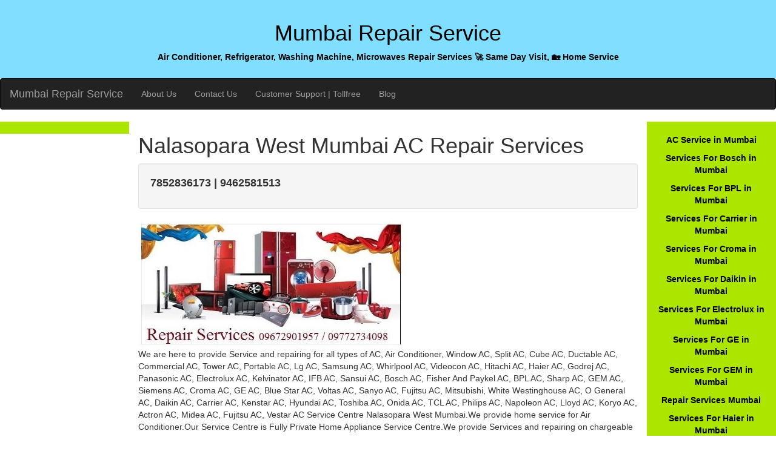

--- FILE ---
content_type: text/html; charset=UTF-8
request_url: https://www.mumbairepairservice.com/AC-Repair-Service-NalasoparaWest-Mumbai.php
body_size: 2827
content:
<!DOCTYPE html>
<html lang="en-US">
<head>
<title>Ac Repair Service Nalasopara West Mumbai-7852836173 | 9462581513</title>
<link href="css/style.css" rel="stylesheet" type="text/css" />
<meta charset="utf-8">
<meta name="viewport" content="width=device-width, initial-scale=1">
<meta name="description" content="Mumbai Repair Service 7792976454 / 7792950422 / 7792976421 / 7792973759 provides Service and repairing for all types of Air Conditioner Like Window AC, Split AC, Cube AC, Ductable AC, Commercial AC, Tower AC, Portable AC From All Brands Like Lg, Samsung, Whirlpool, Videocon, Hitachi, Haier, Godrej, Panasonic, Electrolux, Kelvinator, IFB, Sansui, Bosch, Fisher And Paykel, BPL, Sharp, GEM, Siemens, Croma, GE, Blue Star, Voltas, Sanyo, Fujitsu, Mitsubishi, White Westinghouse, O General, Daikin, Carrier, Kenstar, Hyundai, Bajaj,Murphy Richard, Toshiba, Onida, TCL, Philips, Napoleon, Lloyd, Koryo, Actron, Midea, Fujitsu, Vestar, Lonic, Intex, Weston, SVL, Venus, Akai, Sony"/>
<meta name="keywords" content="AC, Air Conditioner, Window AC, Split AC, Cube AC, Ductable AC, Commercial AC, Tower AC, Portable AC, Lg AC, Samsung AC, Whirlpool AC, Videocon AC, Hitachi AC, Haier AC, Godrej AC, Panasonic AC, Electrolux AC, Kelvinator AC, IFB AC,Sansui AC, Bosch AC, Fisher And Paykel AC, BPL AC, Sharp AC, GEM AC, Siemens AC, Croma AC, GE AC, Blue Star AC, Voltas AC, Sanyo AC, Fujitsu AC, Mitsubishi, White Westinghouse AC, O General AC, Daikin AC, Carrier AC, Kenstar AC, Hyundai AC, Toshiba AC, Onida AC, TCL AC, Philips AC, Napoleon AC,Lloyd AC, Koryo AC, Actron AC, Midea AC, Fujitsu AC, Vestar AC Service Centre Nalasopara West Mumbai"/>
</head>
<body>
<header class="container-fluid text-center">
	<h1>Mumbai Repair Service</h1>
<p><strong>Air Conditioner, Refrigerator, Washing Machine, Microwaves Repair Services 🚀 Same Day Visit, 🏡 Home Service</strong></p></header>
<nav class="navbar navbar-inverse">
  <div class="container-fluid">
    <div class="navbar-header">
      <button type="button" class="navbar-toggle" data-toggle="collapse" data-tarMideat="#myNavbar">
        <span class="icon-bar"></span>
        <span class="icon-bar"></span>
        <span class="icon-bar"></span>                        
      </button>
      <a class="navbar-brand" href="http://www.mumbairepairservice.com/">Mumbai Repair Service</a>
    </div>
    <div class="collapse navbar-collapse" id="myNavbar">
      <ul class="nav navbar-nav">
         <li><a href="About-Us.php">About Us</a></li>
<li><a href="Contact-Us.php">Contact Us</a></li>
<li><a href="tollfree.php">Customer Support | Tollfree</a></li>
<li><a href="blog.php">Blog</a></li>

      </ul>
    </div>
  </div>
</nav>
  
<div class="container-fluid text-center">    
  <div class="row content">
    <div class="col-sm-2 sidenav">
    
    </div>
<div class="col-sm-8 text-left">
<h1>Nalasopara West Mumbai AC Repair Services</h1>
<div class="well"><b><p style="font-size:125%;"> 7852836173 | 9462581513 </p></b></div>
<img class="img-responsive" src="images/repairservice.jpg" alt="Repair Service"/>
We are here to provide Service and repairing for all types of AC, Air Conditioner, Window AC, Split AC, Cube AC, Ductable AC, Commercial AC, Tower AC, Portable AC, Lg AC, Samsung AC, Whirlpool AC, Videocon AC, Hitachi AC, Haier AC, Godrej AC, Panasonic AC, Electrolux AC, Kelvinator AC, IFB AC, 
Sansui AC, Bosch AC, Fisher And Paykel AC, BPL AC, Sharp AC, GEM AC, Siemens AC, Croma AC, GE AC, Blue Star AC, Voltas AC, Sanyo AC, Fujitsu AC, Mitsubishi, White Westinghouse AC, O General AC, Daikin AC, Carrier AC, Kenstar AC,
 Hyundai AC, Toshiba AC, Onida AC, TCL AC, Philips AC, Napoleon AC, Lloyd AC, Koryo AC, Actron AC, Midea AC, Fujitsu AC, Vestar AC Service Centre Nalasopara West Mumbai.We provide home service for Air Conditioner.Our Service Centre is Fully Private Home Appliance Service Centre.We provide Services and repairing on chargeable biases.We repair and Service only out of Warranty products.
<h2>AC Service Centre in Nalasopara West Mumbai</h2>
	<table class="table table-bordered">
        <tbody>	
	<tr>
		<td>Lg AC Repair Services in Nalasopara West Mumbai</td>
		<td>Samsung AC Repair Services in Nalasopara West Mumbai</td>
		<td>Whirlpool AC Repair Services in Nalasopara West Mumbai</td>
	</tr>
	<tr>
		<td>Videocon AC Repair Services in Nalasopara West Mumbai</td>
		<td>Hitchi AC Repair Services in Nalasopara West Mumbai</td>
		<td>Haier AC Repair Services in Nalasopara West Mumbai</td>
	</tr>
	<tr>
		<td>Godrej AC Repair Services in Nalasopara West Mumbai</td>
		<td>Panasonic AC Repair Services in Nalasopara West Mumbai</td>
		<td>Electrolux AC Repair Services in Nalasopara West Mumbai</td>
	</tr>
	<tr>
		<td>Kelvinator AC Repair Services in Nalasopara West Mumbai</td>
		<td>IFB AC Repair Services in Nalasopara West Mumbai</td>
		<td>Sansui AC Repair Services in Nalasopara West Mumbai</td>
	</tr>
	<tr>
		<td>Bosch AC Repair Services in Nalasopara West Mumbai</td>
		<td>Fisher And Paykel AC Repair Services in Nalasopara West Mumbai</td>
		<td>BPL AC Repair Services in Nalasopara West Mumbai</td>
	</tr>
	<tr>
		<td>Sharp AC Repair Services in Nalasopara West Mumbai</td>
		<td>GEM AC Repair Services in Nalasopara West Mumbai</td>
		<td>Siemens AC Repair Services in Nalasopara West Mumbai</td>
	</tr>
	<tr>
		<td>Croma AC Repair Services in Nalasopara West Mumbai</td>
		<td>GE AC Repair Services in Nalasopara West Mumbai</td>
		<td>Blue Star AC Repair Services in Nalasopara West Mumbai</td>
	</tr>
	<tr>
		<td>Voltas AC Repair Services in Nalasopara West Mumbai</td>
		<td>Sanyo AC Repair Services in Nalasopara West Mumbai</td>
		<td>Fujitsu AC Repair Services in Nalasopara West Mumbai</td>
	</tr>
	<tr>
		<td>Mitsubishi AC Repair Services in Nalasopara West Mumbai</td>
		<td>White Westinghouse AC Repair Services in Nalasopara West Mumbai</td>
		<td>O General AC Repair Services in Nalasopara West Mumbai</td>
	</tr>
	<tr>
		<td>Daikin AC Repair Services in Nalasopara West Mumbai</td>
		<td>Carrier AC Repair Services in Nalasopara West Mumbai</td>
		<td>Kenstar AC Repair Services in Nalasopara West Mumbai</td>
	</tr>
	<tr>
		<td>Hyundai AC Repair Services in Nalasopara West Mumbai</td>
		<td>Toshiba AC Repair Services in Nalasopara West Mumbai</td>
		<td>Onida AC Repair Services in Nalasopara West Mumbai</td>
	</tr>
	<tr>
		<td>TCL AC Repair Services in Nalasopara West Mumbai</td>
		<td>Philips AC Repair Services in Nalasopara West Mumbai</td>
		<td>Napoleon AC Repair Services in Nalasopara West Mumbai</td>
	</tr>
	<tr>
		<td>Lloyd AC Repair Services in Nalasopara West Mumbai</td>
		<td>Koryo AC Repair Services in Nalasopara West Mumbai</td>
		<td>Actron AC Repair Services in Nalasopara West Mumbai</td>
	</tr>
	<tr>
		<td>Midea AC Repair Services in Nalasopara West Mumbai</td>
		<td>Fujitsu AC Repair Services in Nalasopara West Mumbai</td>
		<td>Vestar AC Repair Services in Nalasopara West Mumbai</td>
	</tr>
	<tr>
		<td>Vestar AC Repair Services in Nalasopara West Mumbai</td>
		<td>AC Service Centre in Nalasopara West Mumbai</td>
		<td>Air Conditioner Service Centre in Nalasopara West Mumbai</td>
	</tr>
</tbody>
</table>
<h2>AC Repair Service in Nalasopara West Mumbai</h2>
<table class="table table-bordered">
        <tbody>	
<tr>
<td>AC Service Centre in Nalasopara West Mumbai</td>
<td>Air Conditioner Service Centre in Nalasopara West Mumbai</td>
<td>AC Repair Service in Nalasopara West Mumbai</td>
</tr>
<tr>
<td>Air Conditioner Repair Service in Nalasopara West Mumbai</td>
<td>AC Installation In Nalasopara West Mumbai</td>
<td>Air Conditioner Installation in Nalasopara West Mumbai</td>
</tr>
<tr><td> AC Service in Nalasopara West Mumbai</td>
<td> AC Repair in Nalasopara West Mumbai</td>
<td> AC Gas Filling in Nalasopara West Mumbai</td>
</tr>
<tr>
<td> AC Shiftting in Nalasopara West Mumbai</td>
<td> AC Gas Charging In Nalasopara West Mumbai</td>
<td> AC PCB Repair in Nalasopara West Mumbai</td>
</tr>
<tr>
<td> AC Fan Motor Repair in Nalasopara West Mumbai</td>
<td> AC Fan Motor Replace in Nalasopara West Mumbai</td>
<td> AC Compressor Repair in Nalasopara West Mumbai</td>
</tr>
<tr>
<td> AC Fan Compressor Replace in Nalasopara West Mumbai</td>
<td> AC PCB Replace in Nalasopara West Mumbai</td>
<td> AC PCB Repair in Nalasopara West Mumbai</td>
</tr>
<tr>
<td>Window AC Service Centre in Nalasopara West Mumbai</td>
<td>Window AC Installation In Nalasopara West Mumbai</td>
<td>Window AC Repair Service in Nalasopara West Mumbai</td>
</tr>
<tr>
<td>Window AC Service in Nalasopara West Mumbai</td>
<td>Window AC Repair in Nalasopara West Mumbai</td>
<td>Window AC Gas Filling in Nalasopara West Mumbai</td>
</tr>
<tr>
<td>Window AC Shiftting in Nalasopara West Mumbai</td>
<td>Window AC Gas Charging In Nalasopara West Mumbai</td>
<td>Window AC PCB Repair in Nalasopara West Mumbai</td>
</tr>
<tr>
<td>Window AC Fan Motor Repair in Nalasopara West Mumbai</td>
<td>Window AC Fan Motor Replace in Nalasopara West Mumbai</td>
<td>Window AC Compressor Repair in Nalasopara West Mumbai</td>
</tr>
<tr>
<td>Window AC Fan Compressor Replace in Nalasopara West Mumbai</td>
<td>Window AC PCB Replace in Nalasopara West Mumbai</td>
<td>Window AC PCB Repair in Nalasopara West Mumbai</td>
</tr>
<tr>
<td>Split AC Service Centre in Nalasopara West Mumbai</td>
<td>Split AC Installation In Nalasopara West Mumbai</td>
<td>Split AC Repair Service in Nalasopara West Mumbai</td>
</tr>
<tr>
<td>Split AC Service in Nalasopara West Mumbai</td>
<td>Split AC Repair in Nalasopara West Mumbai</td>
<td>Split AC Gas Filling in Nalasopara West Mumbai</td>
</tr>
<tr>
<td>Split AC Shiftting in Nalasopara West Mumbai</td>
<td>Split AC Gas Charging In Nalasopara West Mumbai</td>
<td>Split AC PCB Repair in Nalasopara West Mumbai</td>
</tr>
<tr>
<td>Split AC Fan Motor Repair in Nalasopara West Mumbai</td>
<td>Split AC Fan Motor Replace in Nalasopara West Mumbai</td>
<td>Split AC Compressor Repair in Nalasopara West Mumbai</td>
</tr>
<tr>
<td>Split AC Fan Compressor Replace in Nalasopara West Mumbai</td>
<td>Split AC PCB Replace in Nalasopara West Mumbai</td>
<td>Split AC PCB Repair in Nalasopara West Mumbai</td>
</tr>
<tr>
<td>Cube AC Service Centre in Nalasopara West Mumbai</td>
<td>Cube AC Installation In Nalasopara West Mumbai</td>
<td>Cube AC Repair Service in Nalasopara West Mumbai</td>
</tr>
<tr>
<td>Cube AC Service in Nalasopara West Mumbai</td>
<td>Cube AC Repair in Nalasopara West Mumbai</td>
<td>Cube AC Gas Filling in Nalasopara West Mumbai</td>
</tr>
<tr>
<td>Cube AC Shiftting in Nalasopara West Mumbai</td>
<td>Cube AC Gas Charging In Nalasopara West Mumbai</td>
<td>Cube AC PCB Repair in Nalasopara West Mumbai</td>
</tr>
<tr>
<td>Cube AC Fan Motor Repair in Nalasopara West Mumbai</td>
<td>Cube AC Fan Motor Replace in Nalasopara West Mumbai</td>
<td>Cube AC Compressor Repair in Nalasopara West Mumbai</td>
</tr>
<tr>
<td>Cube AC Fan Compressor Replace in Nalasopara West Mumbai</td>
<td>Cube AC PCB Replace in Nalasopara West Mumbai</td>
<td>Cube AC PCB Repair in Nalasopara West Mumbai</td>
</tr>
<tr>
<td>Cassette AC Service Centre in Nalasopara West Mumbai</td>
<td>Cassette AC Installation In Nalasopara West Mumbai</td>
<td>Cassette AC Repair Service in Nalasopara West Mumbai</td>
</tr>
<tr>
<td>Cassette AC Service in Nalasopara West Mumbai</td>
<td>Cassette AC Repair in Nalasopara West Mumbai</td>
<td>Cassette AC Gas Filling in Nalasopara West Mumbai</td>
</tr>
<tr>
<td>Cassette AC Shiftting in Nalasopara West Mumbai</td>
<td>Cassette AC Gas Charging In Nalasopara West Mumbai</td>
<td>Cassette AC PCB Repair in Nalasopara West Mumbai</td>
</tr>
<tr>
<td>Cassette AC Fan Motor Repair in Nalasopara West Mumbai</td>
<td>Cassette AC Fan Motor Replace in Nalasopara West Mumbai</td>
<td>Cassette AC Compressor Repair in Nalasopara West Mumbai</td>
</tr>
<tr>
<td>Cassette AC Fan Compressor Replace in Nalasopara West Mumbai</td>
<td>Cassette AC PCB Replace in Nalasopara West Mumbai</td>
<td>Cassette AC PCB Repair in Nalasopara West Mumbai</td>
</tr>
<tr>
<td>Tower AC Service Centre in Nalasopara West Mumbai</td>
<td>Tower AC Installation In Nalasopara West Mumbai</td>
<td>Tower AC Repair Service in Nalasopara West Mumbai</td>
</tr>
<tr>
<td>Tower AC Service in Nalasopara West Mumbai</td>
<td>Tower AC Repair in Nalasopara West Mumbai</td>
<td>Tower AC Gas Filling in Nalasopara West Mumbai</td>
</tr>
<tr>
<td>Tower AC Shiftting in Nalasopara West Mumbai</td>
<td>Tower AC Gas Charging In Nalasopara West Mumbai</td>
<td>Tower AC PCB Repair in Nalasopara West Mumbai</td>
</tr>
<tr>
<td>Tower AC Fan Motor Repair in Nalasopara West Mumbai</td>
<td>Tower AC Fan Motor Replace in Nalasopara West Mumbai</td>
<td>Tower AC Compressor Repair in Nalasopara West Mumbai</td>
</tr>
<tr>
<td>Tower AC Fan Compressor Replace in Nalasopara West Mumbai</td>
<td>Tower AC PCB Replace in Nalasopara West Mumbai</td>
<td>Tower AC PCB Repair in Nalasopara West Mumbai</td>
</tr>
<tr>
<td>Commercial AC Service Centre in Nalasopara West Mumbai</td>
<td>Commercial AC Installation In Nalasopara West Mumbai</td>
<td>Commercial AC Repair Service in Nalasopara West Mumbai</td>
</tr>
<tr>
<td>Commercial AC Service in Nalasopara West Mumbai</td>
<td>Commercial AC Repair in Nalasopara West Mumbai</td>
<td>Commercial AC Gas Filling in Nalasopara West Mumbai</td>
</tr>
<tr>
<td>Commercial AC Shiftting in Nalasopara West Mumbai</td>
<td>Commercial AC Gas Charging In Nalasopara West Mumbai</td>
<td>Commercial AC PCB Repair in Nalasopara West Mumbai</td>
</tr>
<tr>
<td>Commercial AC Fan Motor Repair in Nalasopara West Mumbai</td>
<td>Commercial AC Fan Motor Replace in Nalasopara West Mumbai</td>
<td>Commercial AC Compressor Repair in Nalasopara West Mumbai</td>
</tr>
<tr>
<td>Commercial AC Fan Compressor Replace in Nalasopara West Mumbai</td>
<td>Commercial AC PCB Replace in Nalasopara West Mumbai</td>
<td>Commercial AC PCB Repair in Nalasopara West Mumbai</td>
</tr>
<tr>
<td>Ductable AC Service Centre in Nalasopara West Mumbai</td>
<td>Ductable AC Installation In Nalasopara West Mumbai</td>
<td>Ductable AC Repair Service in Nalasopara West Mumbai</td>
</tr>
<tr>
<td>Ductable AC Service in Nalasopara West Mumbai</td>
<td>Ductable AC Repair in Nalasopara West Mumbai</td>
<td>Ductable AC Gas Filling in Nalasopara West Mumbai</td>
</tr>
<tr>
<td>Ductable AC Shiftting in Nalasopara West Mumbai</td>
<td>Ductable AC Gas Charging In Nalasopara West Mumbai</td>
<td>Ductable AC PCB Repair in Nalasopara West Mumbai</td>
</tr>
<tr>
<td>Ductable AC Fan Motor Repair in Nalasopara West Mumbai</td>
<td>Ductable AC Fan Motor Replace in Nalasopara West Mumbai</td>
<td>Ductable AC Compressor Repair in Nalasopara West Mumbai</td>
</tr>
<tr>
<td>Ductable AC Fan Compressor Replace in Nalasopara West Mumbai</td>
<td>Ductable AC PCB Replace in Nalasopara West Mumbai</td>
<td>Ductable AC PCB Repair in Nalasopara West Mumbai</td>
</tr>
<tr>
<td>Portable AC Service Centre in Nalasopara West Mumbai</td>
<td>Portable AC Installation In Nalasopara West Mumbai</td>
<td>Portable AC Repair Service in Nalasopara West Mumbai</td>
</tr>
<tr>
<td>Portable AC Service in Nalasopara West Mumbai</td>
<td>Portable AC Repair in Nalasopara West Mumbai</td>
<td>Portable AC Gas Filling in Nalasopara West Mumbai</td>
</tr>
<tr>
<td>Portable AC Shiftting in Nalasopara West Mumbai</td>
<td>Portable AC Gas Charging In Nalasopara West Mumbai</td>
<td>Portable AC PCB Repair in Nalasopara West Mumbai</td>
</tr>
<tr>
<td>Portable AC Fan Motor Repair in Nalasopara West Mumbai</td>
<td>Portable AC Fan Motor Replace in Nalasopara West Mumbai</td>
<td>Portable AC Compressor Repair in Nalasopara West Mumbai</td>
</tr>
<tr>
<td>Portable AC Fan Compressor Replace in Nalasopara West Mumbai</td>
<td>Portable AC PCB Replace in Nalasopara West Mumbai</td>
<td>Portable AC PCB Repair in Nalasopara West Mumbai</td>
</tr>
</tbody>
</table>

  </tbody>
        </table>	
</div>

<div class="col-sm-2 sidenav">
       <b>
<P><a href="AC-Repair-Service-Mumbai.php">AC Service in Mumbai</a> </P>
<P><a href="Bosch-Service-Centre-Mumbai.php">Services For Bosch in Mumbai</a> </P>
<P><a href="BPL-Service-Centre-Mumbai.php">Services For BPL in Mumbai</a> </P> 
<P><a href="Carrier-Service-Centre-Mumbai.php">Services For Carrier in Mumbai</a> </P>
<P><a href="Croma-Service-Centre-Mumbai.php">Services For Croma in Mumbai</a> </P>
<P><a href="Daikin-Service-Centre-Mumbai.php">Services For Daikin in Mumbai</a> </P>
<P><a href="Electrolux-Service-Centre-Mumbai.php">Services For Electrolux in Mumbai</a> </P>
<P><a href="GE-Service-Centre-Mumbai.php">Services For GE in Mumbai</a> </P>
<P><a href="GEM-Service-Centre-Mumbai.php">Services For GEM in Mumbai</a> </P>
<P><a href="appliance-Service-Centre-Mumbai.php">Repair Services Mumbai</a> </P>
<P><a href="Haier-Service-Centre-Mumbai.php">Services For Haier in Mumbai</a> </P>
<P><a href="Hitachi-Service-Centre-Mumbai.php">Services For Hitachi in Mumbai</a> </P>
<P><a href="Hyundai-Service-Centre-Mumbai.php">Services For Hyundai in Mumbai</a> </P>
<P><a href="IFB-Service-Centre-Mumbai.php">Services For IFB in Mumbai</a> </P>
<P><a href="Kelvinator-Service-Centre-Mumbai.php">Services For Kelvinator in Mumbai</a> </P>
<P><a href="Kenstar-Service-Centre-Mumbai.php">Services For Kenstar in Mumbai</a> </P>
<P><a href="Koryo-Service-Centre-Mumbai.php">Services For Koryo in Mumbai</a> </P>
<P><a href="Lloyd-Service-Centre-Mumbai.php">Services For Lloyd in Mumbai</a> </P>
<P><a href="Microwave-Repair-Service-Mumbai.php">Services For Microwave in Mumbai</a> </P>
<P><a href="Mitsubishi-Service-Centre-Mumbai.php">Services For Mitsublshi in Mumbai</a> </P>
<P><a href="Napoleon-Service-Centre-Mumbai.php">Services For Napoleon in Mumbai</a> </P>
<P><a href="OGenaral-Service-Centre-Mumbai.php">Services For OGeneral in Mumbai</a> </P>
<P><a href="Onida-Service-Centre-Mumbai.php">Services For Onida in Mumbai</a> </P>
<P><a href="Refrigerator-Repair-Service-Mumbai.php">Services For Refrigerator in Mumbai</a> </P>
<P><a href="Samsung-Service-Centre-Mumbai.php">Services For Samsung in Mumbai</a> </P>
<P><a href="Sansui-Service-Centre-Mumbai.php">Services For Sansui in Mumbai</a> </P>
<P><a href="Sanyo-Service-Centre-Mumbai.php">Services For Sanyo in Mumbai</a> </P>
<P><a href="Sharp-Service-Centre-Mumbai.php">Services For Sharp in Mumbai</a> </P>
<P><a href="Siemens-Service-Centre-Mumbai.php">Services For Siemens in Mumbai</a> </P>
<P><a href="TCL-Service-Centre-Mumbai.php">Services For TCL in Mumbai</a> </P>
<P><a href="Toshiba-Service-Centre-Mumbai.php">Services For Toshiba in Mumbai</a> </P>
<P><a href="TV-Repair-Service-Mumbai.php">Services For TV in Mumbai</a> </P>
<P><a href="Vestar-Service-Centre-Mumbai.php">Services For Vestar in Mumbai</a> </P>
<P><a href="Videocon-Service-Centre-Mumbai.php">Services For Videocon in Mumbai</a> </P>
<P><a href="Voltas-Service-Centre-Mumbai.php">Services For Voltas in Mumbai</a> </P>
<P><a href="Whirlpool-Service-Centre-Mumbai.php">Services For Whirlpool in Mumbai</a> </P>
<P><a href="White WestingHouse-Service-Centre-Mumbai.php">Services For White WestingHouse in Mumbai</a> </P>
<P><a href="Washing-Machine-Repair-Service-Mumbai.php">Services For Washing Machine in Mumbai</a> </P>
</b>

        </div>
  </div>
</div>
<footer class="container-fluid text-center">
	<script async src="js/bootstrap.min.js"></script>
<a href="sitemap.xml">Sitemap</a> | <a href="disclaimer.php">Disclaimer</a> | <a href="privacy-policy.php">Privacy Policy</a>
Copyright© 2017-2025.All Rights Reserved www.mumbairepairservice.com .When using this site you have agreed to read and accept our terms of service,cookie and privacy policy.</footer>
</body>
</html>